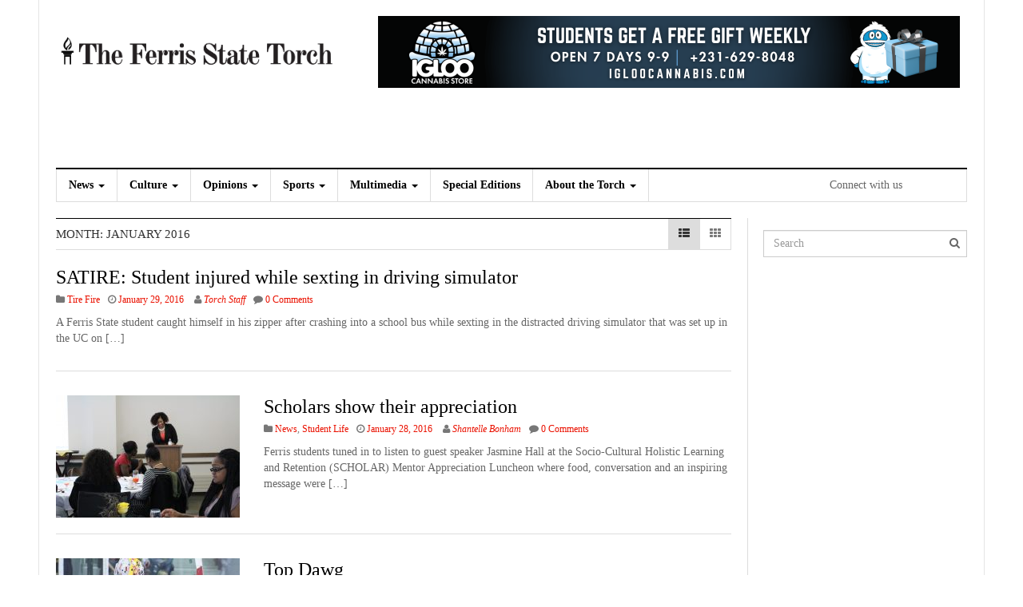

--- FILE ---
content_type: text/html; charset=UTF-8
request_url: https://fsutorch.com/2016/01/
body_size: 14934
content:
<!DOCTYPE html>
<html lang="en-US">
<head>
<meta charset="UTF-8">
<meta name="viewport" content="width=device-width, initial-scale=1">
<link rel="profile" href="http://gmpg.org/xfn/11">
<link rel="pingback" href="https://fsutorch.com/xmlrpc.php">
<title>January 2016 &#8211; The Ferris State Torch</title>
<meta name='robots' content='max-image-preview:large' />
	<style>img:is([sizes="auto" i], [sizes^="auto," i]) { contain-intrinsic-size: 3000px 1500px }</style>
	
            <script data-no-defer="1" data-ezscrex="false" data-cfasync="false" data-pagespeed-no-defer data-cookieconsent="ignore">
                var ctPublicFunctions = {"_ajax_nonce":"52c59dcaff","_rest_nonce":"ca957f240a","_ajax_url":"\/wp-admin\/admin-ajax.php","_rest_url":"https:\/\/fsutorch.com\/wp-json\/","data__cookies_type":"none","data__ajax_type":"rest","data__bot_detector_enabled":1,"data__frontend_data_log_enabled":1,"cookiePrefix":"","wprocket_detected":false,"host_url":"fsutorch.com","text__ee_click_to_select":"Click to select the whole data","text__ee_original_email":"The complete one is","text__ee_got_it":"Got it","text__ee_blocked":"Blocked","text__ee_cannot_connect":"Cannot connect","text__ee_cannot_decode":"Can not decode email. Unknown reason","text__ee_email_decoder":"CleanTalk email decoder","text__ee_wait_for_decoding":"The magic is on the way!","text__ee_decoding_process":"Please wait a few seconds while we decode the contact data."}
            </script>
        
            <script data-no-defer="1" data-ezscrex="false" data-cfasync="false" data-pagespeed-no-defer data-cookieconsent="ignore">
                var ctPublic = {"_ajax_nonce":"52c59dcaff","settings__forms__check_internal":0,"settings__forms__check_external":0,"settings__forms__force_protection":0,"settings__forms__search_test":1,"settings__data__bot_detector_enabled":1,"settings__sfw__anti_crawler":0,"blog_home":"https:\/\/fsutorch.com\/","pixel__setting":"3","pixel__enabled":true,"pixel__url":"https:\/\/moderate11-v4.cleantalk.org\/pixel\/57368fe44ed96b1de91afba6677c7df2.gif","data__email_check_before_post":1,"data__email_check_exist_post":1,"data__cookies_type":"none","data__key_is_ok":true,"data__visible_fields_required":true,"wl_brandname":"Anti-Spam by CleanTalk","wl_brandname_short":"CleanTalk","ct_checkjs_key":"3ca9069934ce7e0c571ad6a03fa31dd82400a06d68b94edae58f67392b299ee6","emailEncoderPassKey":"3588c80ba87236c7081f2c01b7a6205b","bot_detector_forms_excluded":"W10=","advancedCacheExists":false,"varnishCacheExists":false,"wc_ajax_add_to_cart":false}
            </script>
        <link rel='dns-prefetch' href='//code.jquery.com' />
<link rel='dns-prefetch' href='//moderate.cleantalk.org' />
<link rel='dns-prefetch' href='//fonts.googleapis.com' />
<link rel='dns-prefetch' href='//maxcdn.bootstrapcdn.com' />
<link rel="alternate" type="application/rss+xml" title="The Ferris State Torch &raquo; Feed" href="https://fsutorch.com/feed/" />
<link rel="alternate" type="application/rss+xml" title="The Ferris State Torch &raquo; Comments Feed" href="https://fsutorch.com/comments/feed/" />
		<!-- This site uses the Google Analytics by ExactMetrics plugin v8.11.1 - Using Analytics tracking - https://www.exactmetrics.com/ -->
							<script src="//www.googletagmanager.com/gtag/js?id=G-BB2GV30PRB"  data-cfasync="false" data-wpfc-render="false" type="text/javascript" async></script>
			<script data-cfasync="false" data-wpfc-render="false" type="text/javascript">
				var em_version = '8.11.1';
				var em_track_user = true;
				var em_no_track_reason = '';
								var ExactMetricsDefaultLocations = {"page_location":"https:\/\/fsutorch.com\/2016\/01\/"};
								if ( typeof ExactMetricsPrivacyGuardFilter === 'function' ) {
					var ExactMetricsLocations = (typeof ExactMetricsExcludeQuery === 'object') ? ExactMetricsPrivacyGuardFilter( ExactMetricsExcludeQuery ) : ExactMetricsPrivacyGuardFilter( ExactMetricsDefaultLocations );
				} else {
					var ExactMetricsLocations = (typeof ExactMetricsExcludeQuery === 'object') ? ExactMetricsExcludeQuery : ExactMetricsDefaultLocations;
				}

								var disableStrs = [
										'ga-disable-G-BB2GV30PRB',
									];

				/* Function to detect opted out users */
				function __gtagTrackerIsOptedOut() {
					for (var index = 0; index < disableStrs.length; index++) {
						if (document.cookie.indexOf(disableStrs[index] + '=true') > -1) {
							return true;
						}
					}

					return false;
				}

				/* Disable tracking if the opt-out cookie exists. */
				if (__gtagTrackerIsOptedOut()) {
					for (var index = 0; index < disableStrs.length; index++) {
						window[disableStrs[index]] = true;
					}
				}

				/* Opt-out function */
				function __gtagTrackerOptout() {
					for (var index = 0; index < disableStrs.length; index++) {
						document.cookie = disableStrs[index] + '=true; expires=Thu, 31 Dec 2099 23:59:59 UTC; path=/';
						window[disableStrs[index]] = true;
					}
				}

				if ('undefined' === typeof gaOptout) {
					function gaOptout() {
						__gtagTrackerOptout();
					}
				}
								window.dataLayer = window.dataLayer || [];

				window.ExactMetricsDualTracker = {
					helpers: {},
					trackers: {},
				};
				if (em_track_user) {
					function __gtagDataLayer() {
						dataLayer.push(arguments);
					}

					function __gtagTracker(type, name, parameters) {
						if (!parameters) {
							parameters = {};
						}

						if (parameters.send_to) {
							__gtagDataLayer.apply(null, arguments);
							return;
						}

						if (type === 'event') {
														parameters.send_to = exactmetrics_frontend.v4_id;
							var hookName = name;
							if (typeof parameters['event_category'] !== 'undefined') {
								hookName = parameters['event_category'] + ':' + name;
							}

							if (typeof ExactMetricsDualTracker.trackers[hookName] !== 'undefined') {
								ExactMetricsDualTracker.trackers[hookName](parameters);
							} else {
								__gtagDataLayer('event', name, parameters);
							}
							
						} else {
							__gtagDataLayer.apply(null, arguments);
						}
					}

					__gtagTracker('js', new Date());
					__gtagTracker('set', {
						'developer_id.dNDMyYj': true,
											});
					if ( ExactMetricsLocations.page_location ) {
						__gtagTracker('set', ExactMetricsLocations);
					}
										__gtagTracker('config', 'G-BB2GV30PRB', {"forceSSL":"true"} );
										window.gtag = __gtagTracker;										(function () {
						/* https://developers.google.com/analytics/devguides/collection/analyticsjs/ */
						/* ga and __gaTracker compatibility shim. */
						var noopfn = function () {
							return null;
						};
						var newtracker = function () {
							return new Tracker();
						};
						var Tracker = function () {
							return null;
						};
						var p = Tracker.prototype;
						p.get = noopfn;
						p.set = noopfn;
						p.send = function () {
							var args = Array.prototype.slice.call(arguments);
							args.unshift('send');
							__gaTracker.apply(null, args);
						};
						var __gaTracker = function () {
							var len = arguments.length;
							if (len === 0) {
								return;
							}
							var f = arguments[len - 1];
							if (typeof f !== 'object' || f === null || typeof f.hitCallback !== 'function') {
								if ('send' === arguments[0]) {
									var hitConverted, hitObject = false, action;
									if ('event' === arguments[1]) {
										if ('undefined' !== typeof arguments[3]) {
											hitObject = {
												'eventAction': arguments[3],
												'eventCategory': arguments[2],
												'eventLabel': arguments[4],
												'value': arguments[5] ? arguments[5] : 1,
											}
										}
									}
									if ('pageview' === arguments[1]) {
										if ('undefined' !== typeof arguments[2]) {
											hitObject = {
												'eventAction': 'page_view',
												'page_path': arguments[2],
											}
										}
									}
									if (typeof arguments[2] === 'object') {
										hitObject = arguments[2];
									}
									if (typeof arguments[5] === 'object') {
										Object.assign(hitObject, arguments[5]);
									}
									if ('undefined' !== typeof arguments[1].hitType) {
										hitObject = arguments[1];
										if ('pageview' === hitObject.hitType) {
											hitObject.eventAction = 'page_view';
										}
									}
									if (hitObject) {
										action = 'timing' === arguments[1].hitType ? 'timing_complete' : hitObject.eventAction;
										hitConverted = mapArgs(hitObject);
										__gtagTracker('event', action, hitConverted);
									}
								}
								return;
							}

							function mapArgs(args) {
								var arg, hit = {};
								var gaMap = {
									'eventCategory': 'event_category',
									'eventAction': 'event_action',
									'eventLabel': 'event_label',
									'eventValue': 'event_value',
									'nonInteraction': 'non_interaction',
									'timingCategory': 'event_category',
									'timingVar': 'name',
									'timingValue': 'value',
									'timingLabel': 'event_label',
									'page': 'page_path',
									'location': 'page_location',
									'title': 'page_title',
									'referrer' : 'page_referrer',
								};
								for (arg in args) {
																		if (!(!args.hasOwnProperty(arg) || !gaMap.hasOwnProperty(arg))) {
										hit[gaMap[arg]] = args[arg];
									} else {
										hit[arg] = args[arg];
									}
								}
								return hit;
							}

							try {
								f.hitCallback();
							} catch (ex) {
							}
						};
						__gaTracker.create = newtracker;
						__gaTracker.getByName = newtracker;
						__gaTracker.getAll = function () {
							return [];
						};
						__gaTracker.remove = noopfn;
						__gaTracker.loaded = true;
						window['__gaTracker'] = __gaTracker;
					})();
									} else {
										console.log("");
					(function () {
						function __gtagTracker() {
							return null;
						}

						window['__gtagTracker'] = __gtagTracker;
						window['gtag'] = __gtagTracker;
					})();
									}
			</script>
							<!-- / Google Analytics by ExactMetrics -->
		<script type="text/javascript">
/* <![CDATA[ */
window._wpemojiSettings = {"baseUrl":"https:\/\/s.w.org\/images\/core\/emoji\/16.0.1\/72x72\/","ext":".png","svgUrl":"https:\/\/s.w.org\/images\/core\/emoji\/16.0.1\/svg\/","svgExt":".svg","source":{"concatemoji":"https:\/\/fsutorch.com\/wp-includes\/js\/wp-emoji-release.min.js?ver=6.8.3"}};
/*! This file is auto-generated */
!function(s,n){var o,i,e;function c(e){try{var t={supportTests:e,timestamp:(new Date).valueOf()};sessionStorage.setItem(o,JSON.stringify(t))}catch(e){}}function p(e,t,n){e.clearRect(0,0,e.canvas.width,e.canvas.height),e.fillText(t,0,0);var t=new Uint32Array(e.getImageData(0,0,e.canvas.width,e.canvas.height).data),a=(e.clearRect(0,0,e.canvas.width,e.canvas.height),e.fillText(n,0,0),new Uint32Array(e.getImageData(0,0,e.canvas.width,e.canvas.height).data));return t.every(function(e,t){return e===a[t]})}function u(e,t){e.clearRect(0,0,e.canvas.width,e.canvas.height),e.fillText(t,0,0);for(var n=e.getImageData(16,16,1,1),a=0;a<n.data.length;a++)if(0!==n.data[a])return!1;return!0}function f(e,t,n,a){switch(t){case"flag":return n(e,"\ud83c\udff3\ufe0f\u200d\u26a7\ufe0f","\ud83c\udff3\ufe0f\u200b\u26a7\ufe0f")?!1:!n(e,"\ud83c\udde8\ud83c\uddf6","\ud83c\udde8\u200b\ud83c\uddf6")&&!n(e,"\ud83c\udff4\udb40\udc67\udb40\udc62\udb40\udc65\udb40\udc6e\udb40\udc67\udb40\udc7f","\ud83c\udff4\u200b\udb40\udc67\u200b\udb40\udc62\u200b\udb40\udc65\u200b\udb40\udc6e\u200b\udb40\udc67\u200b\udb40\udc7f");case"emoji":return!a(e,"\ud83e\udedf")}return!1}function g(e,t,n,a){var r="undefined"!=typeof WorkerGlobalScope&&self instanceof WorkerGlobalScope?new OffscreenCanvas(300,150):s.createElement("canvas"),o=r.getContext("2d",{willReadFrequently:!0}),i=(o.textBaseline="top",o.font="600 32px Arial",{});return e.forEach(function(e){i[e]=t(o,e,n,a)}),i}function t(e){var t=s.createElement("script");t.src=e,t.defer=!0,s.head.appendChild(t)}"undefined"!=typeof Promise&&(o="wpEmojiSettingsSupports",i=["flag","emoji"],n.supports={everything:!0,everythingExceptFlag:!0},e=new Promise(function(e){s.addEventListener("DOMContentLoaded",e,{once:!0})}),new Promise(function(t){var n=function(){try{var e=JSON.parse(sessionStorage.getItem(o));if("object"==typeof e&&"number"==typeof e.timestamp&&(new Date).valueOf()<e.timestamp+604800&&"object"==typeof e.supportTests)return e.supportTests}catch(e){}return null}();if(!n){if("undefined"!=typeof Worker&&"undefined"!=typeof OffscreenCanvas&&"undefined"!=typeof URL&&URL.createObjectURL&&"undefined"!=typeof Blob)try{var e="postMessage("+g.toString()+"("+[JSON.stringify(i),f.toString(),p.toString(),u.toString()].join(",")+"));",a=new Blob([e],{type:"text/javascript"}),r=new Worker(URL.createObjectURL(a),{name:"wpTestEmojiSupports"});return void(r.onmessage=function(e){c(n=e.data),r.terminate(),t(n)})}catch(e){}c(n=g(i,f,p,u))}t(n)}).then(function(e){for(var t in e)n.supports[t]=e[t],n.supports.everything=n.supports.everything&&n.supports[t],"flag"!==t&&(n.supports.everythingExceptFlag=n.supports.everythingExceptFlag&&n.supports[t]);n.supports.everythingExceptFlag=n.supports.everythingExceptFlag&&!n.supports.flag,n.DOMReady=!1,n.readyCallback=function(){n.DOMReady=!0}}).then(function(){return e}).then(function(){var e;n.supports.everything||(n.readyCallback(),(e=n.source||{}).concatemoji?t(e.concatemoji):e.wpemoji&&e.twemoji&&(t(e.twemoji),t(e.wpemoji)))}))}((window,document),window._wpemojiSettings);
/* ]]> */
</script>
<style id='wp-emoji-styles-inline-css' type='text/css'>

	img.wp-smiley, img.emoji {
		display: inline !important;
		border: none !important;
		box-shadow: none !important;
		height: 1em !important;
		width: 1em !important;
		margin: 0 0.07em !important;
		vertical-align: -0.1em !important;
		background: none !important;
		padding: 0 !important;
	}
</style>
<link rel='stylesheet' id='wp-block-library-css' href='https://ferris-state-university-torch-v1753262640.websitepro-cdn.com/wp-includes/css/dist/block-library/style.min.css?ver=6.8.3' type='text/css' media='all' />
<style id='classic-theme-styles-inline-css' type='text/css'>
/*! This file is auto-generated */
.wp-block-button__link{color:#fff;background-color:#32373c;border-radius:9999px;box-shadow:none;text-decoration:none;padding:calc(.667em + 2px) calc(1.333em + 2px);font-size:1.125em}.wp-block-file__button{background:#32373c;color:#fff;text-decoration:none}
</style>
<link rel='stylesheet' id='banner-list-block-css' href='https://ferris-state-university-torch-v1753262640.websitepro-cdn.com/wp-content/plugins/custom-banners/blocks/banner-list/style.css?ver=1631132122' type='text/css' media='all' />
<link rel='stylesheet' id='rotating-banner-block-css' href='https://ferris-state-university-torch-v1753262640.websitepro-cdn.com/wp-content/plugins/custom-banners/blocks/rotating-banner/style.css?ver=1631132122' type='text/css' media='all' />
<link rel='stylesheet' id='single-banner-block-css' href='https://ferris-state-university-torch-v1753262640.websitepro-cdn.com/wp-content/plugins/custom-banners/blocks/single-banner/style.css?ver=1631132122' type='text/css' media='all' />
<style id='global-styles-inline-css' type='text/css'>
:root{--wp--preset--aspect-ratio--square: 1;--wp--preset--aspect-ratio--4-3: 4/3;--wp--preset--aspect-ratio--3-4: 3/4;--wp--preset--aspect-ratio--3-2: 3/2;--wp--preset--aspect-ratio--2-3: 2/3;--wp--preset--aspect-ratio--16-9: 16/9;--wp--preset--aspect-ratio--9-16: 9/16;--wp--preset--color--black: #000000;--wp--preset--color--cyan-bluish-gray: #abb8c3;--wp--preset--color--white: #ffffff;--wp--preset--color--pale-pink: #f78da7;--wp--preset--color--vivid-red: #cf2e2e;--wp--preset--color--luminous-vivid-orange: #ff6900;--wp--preset--color--luminous-vivid-amber: #fcb900;--wp--preset--color--light-green-cyan: #7bdcb5;--wp--preset--color--vivid-green-cyan: #00d084;--wp--preset--color--pale-cyan-blue: #8ed1fc;--wp--preset--color--vivid-cyan-blue: #0693e3;--wp--preset--color--vivid-purple: #9b51e0;--wp--preset--gradient--vivid-cyan-blue-to-vivid-purple: linear-gradient(135deg,rgba(6,147,227,1) 0%,rgb(155,81,224) 100%);--wp--preset--gradient--light-green-cyan-to-vivid-green-cyan: linear-gradient(135deg,rgb(122,220,180) 0%,rgb(0,208,130) 100%);--wp--preset--gradient--luminous-vivid-amber-to-luminous-vivid-orange: linear-gradient(135deg,rgba(252,185,0,1) 0%,rgba(255,105,0,1) 100%);--wp--preset--gradient--luminous-vivid-orange-to-vivid-red: linear-gradient(135deg,rgba(255,105,0,1) 0%,rgb(207,46,46) 100%);--wp--preset--gradient--very-light-gray-to-cyan-bluish-gray: linear-gradient(135deg,rgb(238,238,238) 0%,rgb(169,184,195) 100%);--wp--preset--gradient--cool-to-warm-spectrum: linear-gradient(135deg,rgb(74,234,220) 0%,rgb(151,120,209) 20%,rgb(207,42,186) 40%,rgb(238,44,130) 60%,rgb(251,105,98) 80%,rgb(254,248,76) 100%);--wp--preset--gradient--blush-light-purple: linear-gradient(135deg,rgb(255,206,236) 0%,rgb(152,150,240) 100%);--wp--preset--gradient--blush-bordeaux: linear-gradient(135deg,rgb(254,205,165) 0%,rgb(254,45,45) 50%,rgb(107,0,62) 100%);--wp--preset--gradient--luminous-dusk: linear-gradient(135deg,rgb(255,203,112) 0%,rgb(199,81,192) 50%,rgb(65,88,208) 100%);--wp--preset--gradient--pale-ocean: linear-gradient(135deg,rgb(255,245,203) 0%,rgb(182,227,212) 50%,rgb(51,167,181) 100%);--wp--preset--gradient--electric-grass: linear-gradient(135deg,rgb(202,248,128) 0%,rgb(113,206,126) 100%);--wp--preset--gradient--midnight: linear-gradient(135deg,rgb(2,3,129) 0%,rgb(40,116,252) 100%);--wp--preset--font-size--small: 13px;--wp--preset--font-size--medium: 20px;--wp--preset--font-size--large: 36px;--wp--preset--font-size--x-large: 42px;--wp--preset--spacing--20: 0.44rem;--wp--preset--spacing--30: 0.67rem;--wp--preset--spacing--40: 1rem;--wp--preset--spacing--50: 1.5rem;--wp--preset--spacing--60: 2.25rem;--wp--preset--spacing--70: 3.38rem;--wp--preset--spacing--80: 5.06rem;--wp--preset--shadow--natural: 6px 6px 9px rgba(0, 0, 0, 0.2);--wp--preset--shadow--deep: 12px 12px 50px rgba(0, 0, 0, 0.4);--wp--preset--shadow--sharp: 6px 6px 0px rgba(0, 0, 0, 0.2);--wp--preset--shadow--outlined: 6px 6px 0px -3px rgba(255, 255, 255, 1), 6px 6px rgba(0, 0, 0, 1);--wp--preset--shadow--crisp: 6px 6px 0px rgba(0, 0, 0, 1);}:where(.is-layout-flex){gap: 0.5em;}:where(.is-layout-grid){gap: 0.5em;}body .is-layout-flex{display: flex;}.is-layout-flex{flex-wrap: wrap;align-items: center;}.is-layout-flex > :is(*, div){margin: 0;}body .is-layout-grid{display: grid;}.is-layout-grid > :is(*, div){margin: 0;}:where(.wp-block-columns.is-layout-flex){gap: 2em;}:where(.wp-block-columns.is-layout-grid){gap: 2em;}:where(.wp-block-post-template.is-layout-flex){gap: 1.25em;}:where(.wp-block-post-template.is-layout-grid){gap: 1.25em;}.has-black-color{color: var(--wp--preset--color--black) !important;}.has-cyan-bluish-gray-color{color: var(--wp--preset--color--cyan-bluish-gray) !important;}.has-white-color{color: var(--wp--preset--color--white) !important;}.has-pale-pink-color{color: var(--wp--preset--color--pale-pink) !important;}.has-vivid-red-color{color: var(--wp--preset--color--vivid-red) !important;}.has-luminous-vivid-orange-color{color: var(--wp--preset--color--luminous-vivid-orange) !important;}.has-luminous-vivid-amber-color{color: var(--wp--preset--color--luminous-vivid-amber) !important;}.has-light-green-cyan-color{color: var(--wp--preset--color--light-green-cyan) !important;}.has-vivid-green-cyan-color{color: var(--wp--preset--color--vivid-green-cyan) !important;}.has-pale-cyan-blue-color{color: var(--wp--preset--color--pale-cyan-blue) !important;}.has-vivid-cyan-blue-color{color: var(--wp--preset--color--vivid-cyan-blue) !important;}.has-vivid-purple-color{color: var(--wp--preset--color--vivid-purple) !important;}.has-black-background-color{background-color: var(--wp--preset--color--black) !important;}.has-cyan-bluish-gray-background-color{background-color: var(--wp--preset--color--cyan-bluish-gray) !important;}.has-white-background-color{background-color: var(--wp--preset--color--white) !important;}.has-pale-pink-background-color{background-color: var(--wp--preset--color--pale-pink) !important;}.has-vivid-red-background-color{background-color: var(--wp--preset--color--vivid-red) !important;}.has-luminous-vivid-orange-background-color{background-color: var(--wp--preset--color--luminous-vivid-orange) !important;}.has-luminous-vivid-amber-background-color{background-color: var(--wp--preset--color--luminous-vivid-amber) !important;}.has-light-green-cyan-background-color{background-color: var(--wp--preset--color--light-green-cyan) !important;}.has-vivid-green-cyan-background-color{background-color: var(--wp--preset--color--vivid-green-cyan) !important;}.has-pale-cyan-blue-background-color{background-color: var(--wp--preset--color--pale-cyan-blue) !important;}.has-vivid-cyan-blue-background-color{background-color: var(--wp--preset--color--vivid-cyan-blue) !important;}.has-vivid-purple-background-color{background-color: var(--wp--preset--color--vivid-purple) !important;}.has-black-border-color{border-color: var(--wp--preset--color--black) !important;}.has-cyan-bluish-gray-border-color{border-color: var(--wp--preset--color--cyan-bluish-gray) !important;}.has-white-border-color{border-color: var(--wp--preset--color--white) !important;}.has-pale-pink-border-color{border-color: var(--wp--preset--color--pale-pink) !important;}.has-vivid-red-border-color{border-color: var(--wp--preset--color--vivid-red) !important;}.has-luminous-vivid-orange-border-color{border-color: var(--wp--preset--color--luminous-vivid-orange) !important;}.has-luminous-vivid-amber-border-color{border-color: var(--wp--preset--color--luminous-vivid-amber) !important;}.has-light-green-cyan-border-color{border-color: var(--wp--preset--color--light-green-cyan) !important;}.has-vivid-green-cyan-border-color{border-color: var(--wp--preset--color--vivid-green-cyan) !important;}.has-pale-cyan-blue-border-color{border-color: var(--wp--preset--color--pale-cyan-blue) !important;}.has-vivid-cyan-blue-border-color{border-color: var(--wp--preset--color--vivid-cyan-blue) !important;}.has-vivid-purple-border-color{border-color: var(--wp--preset--color--vivid-purple) !important;}.has-vivid-cyan-blue-to-vivid-purple-gradient-background{background: var(--wp--preset--gradient--vivid-cyan-blue-to-vivid-purple) !important;}.has-light-green-cyan-to-vivid-green-cyan-gradient-background{background: var(--wp--preset--gradient--light-green-cyan-to-vivid-green-cyan) !important;}.has-luminous-vivid-amber-to-luminous-vivid-orange-gradient-background{background: var(--wp--preset--gradient--luminous-vivid-amber-to-luminous-vivid-orange) !important;}.has-luminous-vivid-orange-to-vivid-red-gradient-background{background: var(--wp--preset--gradient--luminous-vivid-orange-to-vivid-red) !important;}.has-very-light-gray-to-cyan-bluish-gray-gradient-background{background: var(--wp--preset--gradient--very-light-gray-to-cyan-bluish-gray) !important;}.has-cool-to-warm-spectrum-gradient-background{background: var(--wp--preset--gradient--cool-to-warm-spectrum) !important;}.has-blush-light-purple-gradient-background{background: var(--wp--preset--gradient--blush-light-purple) !important;}.has-blush-bordeaux-gradient-background{background: var(--wp--preset--gradient--blush-bordeaux) !important;}.has-luminous-dusk-gradient-background{background: var(--wp--preset--gradient--luminous-dusk) !important;}.has-pale-ocean-gradient-background{background: var(--wp--preset--gradient--pale-ocean) !important;}.has-electric-grass-gradient-background{background: var(--wp--preset--gradient--electric-grass) !important;}.has-midnight-gradient-background{background: var(--wp--preset--gradient--midnight) !important;}.has-small-font-size{font-size: var(--wp--preset--font-size--small) !important;}.has-medium-font-size{font-size: var(--wp--preset--font-size--medium) !important;}.has-large-font-size{font-size: var(--wp--preset--font-size--large) !important;}.has-x-large-font-size{font-size: var(--wp--preset--font-size--x-large) !important;}
:where(.wp-block-post-template.is-layout-flex){gap: 1.25em;}:where(.wp-block-post-template.is-layout-grid){gap: 1.25em;}
:where(.wp-block-columns.is-layout-flex){gap: 2em;}:where(.wp-block-columns.is-layout-grid){gap: 2em;}
:root :where(.wp-block-pullquote){font-size: 1.5em;line-height: 1.6;}
</style>
<link rel='stylesheet' id='cleantalk-public-css-css' href='https://ferris-state-university-torch-v1753262640.websitepro-cdn.com/wp-content/plugins/cleantalk-spam-protect/css/cleantalk-public.min.css?ver=6.59_1752526644' type='text/css' media='all' />
<link rel='stylesheet' id='cleantalk-email-decoder-css-css' href='https://ferris-state-university-torch-v1753262640.websitepro-cdn.com/wp-content/plugins/cleantalk-spam-protect/css/cleantalk-email-decoder.min.css?ver=6.59_1752526644' type='text/css' media='all' />
<link rel='stylesheet' id='wp-banners-css-css' href='https://ferris-state-university-torch-v1753262640.websitepro-cdn.com/wp-content/plugins/custom-banners/assets/css/wp-banners.css?ver=6.8.3' type='text/css' media='all' />
<link rel='stylesheet' id='media-credit-css' href='https://ferris-state-university-torch-v1753262640.websitepro-cdn.com/wp-content/plugins/media-credit/public/css/media-credit.min.css?ver=4.3.0' type='text/css' media='all' />
<link rel='stylesheet' id='rs-plugin-settings-css' href='https://ferris-state-university-torch-v1753262640.websitepro-cdn.com/wp-content/plugins/revslider/public/assets/css/settings.css?ver=5.4.8' type='text/css' media='all' />
<style id='rs-plugin-settings-inline-css' type='text/css'>
#rs-demo-id {}
</style>
<link rel='stylesheet' id='roboto-css' href='http://fonts.googleapis.com/css?family=Roboto%3A400%2C400italic%2C700%2C700italic&#038;ver=6.8.3' type='text/css' media='all' />
<link rel='stylesheet' id='noto-serif-css' href='http://fonts.googleapis.com/css?family=Noto+Serif%3A400%2C700&#038;ver=6.8.3' type='text/css' media='all' />
<link rel='stylesheet' id='font-awesome-css' href='//maxcdn.bootstrapcdn.com/font-awesome/4.1.0/css/font-awesome.min.css?ver=6.8.3' type='text/css' media='all' />
<link rel='stylesheet' id='dw-focus-main-css' href='https://ferris-state-university-torch-v1753262640.websitepro-cdn.com/wp-content/themes/dw-focus/assets/css/dw-focus.min.css?ver=1.2.6' type='text/css' media='all' />
<link rel='stylesheet' id='dw-focus-style-css' href='https://ferris-state-university-torch-v1753262640.websitepro-cdn.com/wp-content/themes/torch/style.css?ver=6.8.3' type='text/css' media='all' />
<link rel='stylesheet' id='dw-focus-print-css' href='https://ferris-state-university-torch-v1753262640.websitepro-cdn.com/wp-content/themes/dw-focus/assets/css/print.css?ver=1.2.6' type='text/css' media='print' />
<link rel='stylesheet' id='options_typography_Roboto-css' href='http://fonts.googleapis.com/css?family=Roboto' type='text/css' media='all' />
<link rel='stylesheet' id='options_typography_Roboto+Slab-css' href='http://fonts.googleapis.com/css?family=Roboto+Slab' type='text/css' media='all' />
<link rel='stylesheet' id='utw-ui-css' href='https://ferris-state-university-torch-v1753262640.websitepro-cdn.com/wp-content/plugins/ultimate-tabbed-widgets/theme/jquery-ui.css?ver=1.0' type='text/css' media='all' />
<script type="text/javascript" src="http://code.jquery.com/jquery-latest.min.js?ver=6.8.3" id="jquery-js"></script>
<script type="text/javascript" src="https://ferris-state-university-torch-v1753262640.websitepro-cdn.com/wp-content/plugins/google-analytics-dashboard-for-wp/assets/js/frontend-gtag.min.js?ver=8.11.1" id="exactmetrics-frontend-script-js" async="async" data-wp-strategy="async"></script>
<script data-cfasync="false" data-wpfc-render="false" type="text/javascript" id='exactmetrics-frontend-script-js-extra'>/* <![CDATA[ */
var exactmetrics_frontend = {"js_events_tracking":"true","download_extensions":"zip,mp3,mpeg,pdf,docx,pptx,xlsx,rar","inbound_paths":"[{\"path\":\"\\\/go\\\/\",\"label\":\"affiliate\"},{\"path\":\"\\\/recommend\\\/\",\"label\":\"affiliate\"}]","home_url":"https:\/\/fsutorch.com","hash_tracking":"false","v4_id":"G-BB2GV30PRB"};/* ]]> */
</script>
<script type="text/javascript" src="https://ferris-state-university-torch-v1753262640.websitepro-cdn.com/wp-content/plugins/cleantalk-spam-protect/js/apbct-public-bundle_comm-func.min.js?ver=6.59_1752526644" id="apbct-public-bundle_comm-func-js-js"></script>
<script type="text/javascript" src="https://moderate.cleantalk.org/ct-bot-detector-wrapper.js?ver=6.59" id="ct_bot_detector-js" defer="defer" data-wp-strategy="defer"></script>
<script type="text/javascript" src="https://ferris-state-university-torch-v1753262640.websitepro-cdn.com/wp-content/plugins/revslider/public/assets/js/jquery.themepunch.tools.min.js?ver=5.4.8" id="tp-tools-js"></script>
<script type="text/javascript" src="https://ferris-state-university-torch-v1753262640.websitepro-cdn.com/wp-content/plugins/revslider/public/assets/js/jquery.themepunch.revolution.min.js?ver=5.4.8" id="revmin-js"></script>
<script type="text/javascript" src="https://ferris-state-university-torch-v1753262640.websitepro-cdn.com/wp-content/themes/dw-focus/assets/js/modernizr.min.js?ver=1.2.6" id="modernizr-js"></script>
<script type="text/javascript" src="https://ferris-state-university-torch-v1753262640.websitepro-cdn.com/wp-content/themes/dw-focus/assets/js/jquery-mobile.min.js?ver=1.3.2" id="jquery-mobile-js"></script>
<link rel="https://api.w.org/" href="https://fsutorch.com/wp-json/" /><link rel="EditURI" type="application/rsd+xml" title="RSD" href="https://fsutorch.com/xmlrpc.php?rsd" />
<meta name="generator" content="WordPress 6.8.3" />
            <script async src="https://www.googletagmanager.com/gtag/js?id=TAG_ID"></script>
            <script>
                window.dataLayer = window.dataLayer || [];
                function gtag() {
                    dataLayer.push(arguments);
                }
                var tracking_ids = ["G-3KT4C16M4V"];
                var site_id = 'edc65c204eb99418f8632ba57a9167c6a8ddc0b52baf755957405521ec65724a';
                gtag('js', new Date());
                for (var i = 0; i < tracking_ids.length; i++) {
                    gtag('event', 'page_view', {'send_to': tracking_ids[i],'dimension1': site_id});
                    gtag('event', 'first_visit', {'send_to': tracking_ids[i],'dimension1': site_id});
                    gtag('event', 'engaged_sessions', {'send_to': tracking_ids[i],'dimension1': site_id});
                    gtag('set', {'siteSpeedSampleRate': 50});
                }
            </script><style type="text/css" media="screen"></style><link rel="Shortcut Icon" type="image/x-icon" href="https://ferris-state-university-torch-v1753262640.websitepro-cdn.com/wp-content/themes/torch/favicon.ico" /><style>
	span.oe_textdirection { unicode-bidi: bidi-override; direction: rtl; }
	span.oe_displaynone { display: none; }
</style>
<meta name="generator" content="Powered by Slider Revolution 5.4.8 - responsive, Mobile-Friendly Slider Plugin for WordPress with comfortable drag and drop interface." />
<link rel="icon" href="https://ferris-state-university-torch-v1753262640.websitepro-cdn.com/wp-content/uploads/2021/03/cropped-RedWhiteLogo-32x32.png" sizes="32x32" />
<link rel="icon" href="https://ferris-state-university-torch-v1753262640.websitepro-cdn.com/wp-content/uploads/2021/03/cropped-RedWhiteLogo-192x192.png" sizes="192x192" />
<link rel="apple-touch-icon" href="https://ferris-state-university-torch-v1753262640.websitepro-cdn.com/wp-content/uploads/2021/03/cropped-RedWhiteLogo-180x180.png" />
<meta name="msapplication-TileImage" content="https://fsutorch.com/wp-content/uploads/2021/03/cropped-RedWhiteLogo-270x270.png" />
<script type="text/javascript">function setREVStartSize(e){									
						try{ e.c=jQuery(e.c);var i=jQuery(window).width(),t=9999,r=0,n=0,l=0,f=0,s=0,h=0;
							if(e.responsiveLevels&&(jQuery.each(e.responsiveLevels,function(e,f){f>i&&(t=r=f,l=e),i>f&&f>r&&(r=f,n=e)}),t>r&&(l=n)),f=e.gridheight[l]||e.gridheight[0]||e.gridheight,s=e.gridwidth[l]||e.gridwidth[0]||e.gridwidth,h=i/s,h=h>1?1:h,f=Math.round(h*f),"fullscreen"==e.sliderLayout){var u=(e.c.width(),jQuery(window).height());if(void 0!=e.fullScreenOffsetContainer){var c=e.fullScreenOffsetContainer.split(",");if (c) jQuery.each(c,function(e,i){u=jQuery(i).length>0?u-jQuery(i).outerHeight(!0):u}),e.fullScreenOffset.split("%").length>1&&void 0!=e.fullScreenOffset&&e.fullScreenOffset.length>0?u-=jQuery(window).height()*parseInt(e.fullScreenOffset,0)/100:void 0!=e.fullScreenOffset&&e.fullScreenOffset.length>0&&(u-=parseInt(e.fullScreenOffset,0))}f=u}else void 0!=e.minHeight&&f<e.minHeight&&(f=e.minHeight);e.c.closest(".rev_slider_wrapper").css({height:f})					
						}catch(d){console.log("Failure at Presize of Slider:"+d)}						
					};</script>
</head>

<body class="archive date wp-theme-dw-focus wp-child-theme-torch layout-boxed sidebar-right">
<div id="page" class="hfeed site">
	<header class="site-header">
		<div class="container">
			<div class="row hidden-xs hidden-sm">
				<div class="col-md-4">
																<a href="https://fsutorch.com/" rel="home" class="site-logo"><img src="https://ferris-state-university-torch-v1753262640.websitepro-cdn.com/wp-content/uploads/2021/04/Screen-Shot-2021-03-07-at-3.11.05-PM.png" title="The Ferris State Torch"></a>
									</div>
				
								<div id="header-widgets" class="col-md-8"><aside id="rotatingbannerwidget-2" class="widget rotatingBannerWidget"><h2 class="widget-title"> </h2><div style="width: 100%; height: auto;" data-cycle-auto-height="container" class="custom-banners-cycle-slideshow cycle-slideshow custom-b-515992584 custom-banners-cycle-slideshow-default_style" data-cycle-fx="fade" data-cycle-timeout="30000" data-cycle-pause-on-hover="" data-cycle-slides="&gt; div.banner_wrapper" data-cycle-paused=""><div class="banner_wrapper" style="width: 100%;"><div class="banner  banner-81845 bottom vert custom-banners-theme-default_style" style="width: auto; height: auto;"><img width="728" height="90" src="https://ferris-state-university-torch-v1753262640.websitepro-cdn.com/wp-content/uploads/2025/08/Leaderboard-Ad-728px-x-90px-3.png" class="attachment-full size-full" alt="" decoding="async" fetchpriority="high" srcset="https://ferris-state-university-torch-v1753262640.websitepro-cdn.com/wp-content/uploads/2025/08/Leaderboard-Ad-728px-x-90px-3.png 728w, https://ferris-state-university-torch-v1753262640.websitepro-cdn.com/wp-content/uploads/2025/08/Leaderboard-Ad-728px-x-90px-3-300x37.png 300w, https://ferris-state-university-torch-v1753262640.websitepro-cdn.com/wp-content/uploads/2025/08/Leaderboard-Ad-728px-x-90px-3-230x28.png 230w" sizes="(max-width: 728px) 100vw, 728px" /><a class="custom_banners_big_link"  target="_blank"  href="https://igloocannabis.com/"></a></div></div><div class="custom-b-cycle-controls custom-banners-controls-theme-default_style"></div></div><!-- end slideshow --></aside></div>
								
			</div>
						<div class="navigation-wrap">
								<nav id="masthead" class="navbar navbar-default site-navigation" role="banner">
					<div class="navbar-header">
												<button class="navbar-toggle" data-toggle="collapse" data-target=".main-navigation"><i class="fa fa-bars"></i></button>
												<a href="https://fsutorch.com/" rel="home" class="site-brand navbar-brand visible-xs visible-sm">
																						<img src="https://ferris-state-university-torch-v1753262640.websitepro-cdn.com/wp-content/uploads/2021/04/Screen-Shot-2021-03-07-at-3.11.05-PM.png" title="The Ferris State Torch">
													</a>
											</div>

					<div id="site-navigation" class="collapse navbar-collapse main-navigation" role="navigation">
						<ul id="menu-main" class="nav navbar-nav navbar-left"><li class="news dropdown menu-news"><a class="dropdown-toggle disabled" data-toggle="dropdown" data-target="#" href="https://fsutorch.com/category/news/">News <b class="caret"></b></a>
<ul class="dropdown-menu">
	<li class="menu-news-briefs"><a href="https://fsutorch.com/category/news/news-briefs/">News Briefs</a></li>
	<li class="menu-on-the-record"><a href="https://fsutorch.com/category/news/on-the-record/">On the Record</a></li>
</ul>
</li>
<li class="lifestyles dropdown menu-culture"><a class="dropdown-toggle disabled" data-toggle="dropdown" data-target="#" href="https://fsutorch.com/category/culture/">Culture <b class="caret"></b></a>
<ul class="dropdown-menu">
	<li class="menu-media-minutes"><a href="https://fsutorch.com/category/culture/media-minutes/">Media minutes</a></li>
	<li class="menu-torch-confessions"><a href="https://fsutorch.com/category/culture/torch-confessions/">Torch confessions</a></li>
</ul>
</li>
<li class="opinions dropdown menu-opinions"><a class="dropdown-toggle disabled" data-toggle="dropdown" data-target="#" href="https://fsutorch.com/category/opinions/">Opinions <b class="caret"></b></a>
<ul class="dropdown-menu">
	<li class="menu-editorials"><a href="https://fsutorch.com/category/opinions/editorials/">Editorials</a></li>
	<li class="menu-letters-to-the-editor"><a href="https://fsutorch.com/category/opinions/letters/">Letters to the Editor</a></li>
	<li class="menu-cartoons"><a href="https://fsutorch.com/category/opinions/cartoons/">Cartoons</a></li>
</ul>
</li>
<li class="sports dropdown menu-sports"><a class="dropdown-toggle disabled" data-toggle="dropdown" data-target="#" href="https://fsutorch.com/category/sports/">Sports <b class="caret"></b></a>
<ul class="dropdown-menu">
	<li class="sports menu-hockey"><a href="https://fsutorch.com/category/sports/hockey/">Hockey</a></li>
	<li class="sports menu-football"><a href="https://fsutorch.com/category/sports/football/">Football</a></li>
	<li class="sports menu-basketball"><a href="https://fsutorch.com/category/sports/basketball/">Basketball</a></li>
	<li class="menu-top-dawg"><a href="https://fsutorch.com/category/sports/top-dawg/">Top Dawg</a></li>
	<li class="menu-sports-shorts"><a href="https://fsutorch.com/category/sports/sports-shorts/">Sports Shorts</a></li>
</ul>
</li>
<li class="dropdown menu-multimedia"><a class="dropdown-toggle disabled" data-toggle="dropdown" data-target="#">Multimedia <b class="caret"></b></a>
<ul class="dropdown-menu">
	<li class="menu-print-edition"><a href="https://fsutorch.com/category/print-edition/">Print Edition</a></li>
	<li class="menu-feature-photos"><a href="https://fsutorch.com/category/feature-photos/">Feature Photos</a></li>
	<li class="menu-video"><a href="https://fsutorch.com/category/video/">Video</a></li>
	<li class="menu-fire-pit"><a href="https://fsutorch.com/category/fire-pit/">Fire Pit</a></li>
</ul>
</li>
<li class="menu-special-editions"><a href="https://fsutorch.com/category/special-editions/">Special Editions</a></li>
<li class="dropdown menu-about-the-torch"><a class="dropdown-toggle disabled" data-toggle="dropdown" data-target="#" href="#">About the Torch <b class="caret"></b></a>
<ul class="dropdown-menu">
	<li class="menu-history-of-the-torch"><a href="https://fsutorch.com/about/history-of-the-torch/">History of the Torch</a></li>
	<li class="menu-staff"><a href="https://fsutorch.com/staff/">Staff</a></li>
	<li class="menu-staff-biographies"><a href="https://fsutorch.com/category/staff-biographies/">Staff Biographies</a></li>
	<li class="menu-archives"><a href="https://fsutorch.com/archives-index/">Archives</a></li>
	<li class="menu-policy-manual"><a href="https://fsutorch.com/about/policy-manual/">Policy Manual</a></li>
	<li class="menu-commenting-policy"><a href="https://fsutorch.com/commenting-policy/">Commenting Policy</a></li>
	<li class="menu-advertise"><a href="https://fsutorch.com/advertise/">Advertise</a></li>
	<li class="menu-work-the-torch"><a href="https://fsutorch.com/work-at-the-torch/">Work @ the Torch</a></li>
	<li class="menu-submit-tips-corrections-or-ideas"><a href="https://fsutorch.com/submit-tips-corrections-ideas/">Submit Tips, Corrections Or Ideas</a></li>
</ul>
</li>
</ul>						<div class="hidden-xs hidden-sm connect-with-us"><span>Connect with us</span> 		<ul class="nav navbar-nav navbar-right">
						
		</ul>
	</div>
					</div>
				</nav>

							</div>
		</div>
	</header>

	<div id="content" class="site-content">
<div class="container">
	<div class="content-inner">
		<div class="row">
			<div class="col-lg-9">
				<div id="primary" class="content-area">
					<main id="main" class="site-main" role="main">
																						<header class="page-header">
							<h1 class="page-title category-header">Month: <span>January 2016</span></h1>														<div class="layout-select pull-right">
								<a class="layout-list active" href="#"><i class="fa fa-th-list"></i></a>
								<a class="layout-grid " href="#"><i class="fa fa-th"></i></a>
							</div>
													</header>
																		<div class="posts-inner layout-list">
							<div class="row">
																						<div class="col-md-12">
									<article id="post-27828" class="post-27828 post type-post status-publish format-standard hentry category-tire-fire">
	<div class="post-inner">
	<header class="entry-header">
		<h3 class="entry-title"><a href="https://fsutorch.com/2016/01/29/satire-student-injured-sexting-driving-simulator/" rel="bookmark">SATIRE: Student injured while sexting in driving simulator</a></h3>
				<div class="entry-meta">
			<span class="cat-links"><i class="fa fa-folder"></i> <a href="https://fsutorch.com/category/tire-fire/" rel="category tag">Tire Fire</a></span><span class="posted-on"><i class="fa fa-clock-o"></i> <a href="https://fsutorch.com/2016/01/29/satire-student-injured-sexting-driving-simulator/" rel="bookmark"><span class="entry-date published">January 29, 2016</span><span class="updated sr-only">January 29, 2016</span></a></span><span class="byline"> <i class="fa fa-user"></i> <span class="author vcard"><a class="url fn" href="https://fsutorch.com/author/torchstaffreport/">Torch Staff</a></span></span><span class="comments-link"><i class="fa fa-comment"></i> <a href="https://fsutorch.com/2016/01/29/satire-student-injured-sexting-driving-simulator/#respond"><span class="dsq-postid" data-dsqidentifier="27828 https://fsutorch.com/?p=27828">0 Comments</span></a></span>		</div>
			</header>

	<div class="entry-content">
		<p>A Ferris State student caught himself in his zipper after crashing into a school bus while sexting in the distracted driving simulator that was set up in the UC on [&hellip;]</p>

			</div>
	</div>
</article>
								</div>
																						<div class="col-md-12">
									<article id="post-27699" class="has-thumbnail post-27699 post type-post status-publish format-standard has-post-thumbnail hentry category-news category-student-life">
	<div class="entry-thumbnail"><a href="https://fsutorch.com/2016/01/28/scholars-show-appreciation/"><img width="230" height="153" src="https://ferris-state-university-torch-v1753262640.websitepro-cdn.com/wp-content/uploads/2016/01/IMG_9260-230x153.jpg" class="attachment-dw-focus-archive size-dw-focus-archive wp-post-image" alt="" decoding="async" srcset="https://ferris-state-university-torch-v1753262640.websitepro-cdn.com/wp-content/uploads/2016/01/IMG_9260-230x153.jpg 230w, https://ferris-state-university-torch-v1753262640.websitepro-cdn.com/wp-content/uploads/2016/01/IMG_9260-300x200.jpg 300w, https://ferris-state-university-torch-v1753262640.websitepro-cdn.com/wp-content/uploads/2016/01/IMG_9260-768x512.jpg 768w, https://ferris-state-university-torch-v1753262640.websitepro-cdn.com/wp-content/uploads/2016/01/IMG_9260-1024x683.jpg 1024w" sizes="(max-width: 230px) 100vw, 230px" /></a></div>
	<div class="post-inner">
	<header class="entry-header">
		<h3 class="entry-title"><a href="https://fsutorch.com/2016/01/28/scholars-show-appreciation/" rel="bookmark">Scholars show their appreciation</a></h3>
				<div class="entry-meta">
			<span class="cat-links"><i class="fa fa-folder"></i> <a href="https://fsutorch.com/category/news/" rel="category tag">News</a>, <a href="https://fsutorch.com/category/news/student-life/" rel="category tag">Student Life</a></span><span class="posted-on"><i class="fa fa-clock-o"></i> <a href="https://fsutorch.com/2016/01/28/scholars-show-appreciation/" rel="bookmark"><span class="entry-date published">January 28, 2016</span><span class="updated sr-only">January 26, 2016</span></a></span><span class="byline"> <i class="fa fa-user"></i> <span class="author vcard"><a class="url fn" href="https://fsutorch.com/author/shantellebonham/">Shantelle Bonham</a></span></span><span class="comments-link"><i class="fa fa-comment"></i> <a href="https://fsutorch.com/2016/01/28/scholars-show-appreciation/#respond"><span class="dsq-postid" data-dsqidentifier="27699 https://fsutorch.com/?p=27699">0 Comments</span></a></span>		</div>
			</header>

	<div class="entry-content">
		<p>Ferris students tuned in to listen to guest speaker Jasmine Hall at the Socio-Cultural Holistic Learning and Retention (SCHOLAR) Mentor Appreciation Luncheon where food, conversation and an inspiring message were [&hellip;]</p>

			</div>
	</div>
</article>
								</div>
																						<div class="col-md-12">
									<article id="post-27757" class="has-thumbnail post-27757 post type-post status-publish format-standard has-post-thumbnail hentry category-hockey category-sports">
	<div class="entry-thumbnail"><a href="https://fsutorch.com/2016/01/28/top-dawg-42/"><img width="230" height="171" src="https://ferris-state-university-torch-v1753262640.websitepro-cdn.com/wp-content/uploads/2016/01/Smith-230x171.jpg" class="attachment-dw-focus-archive size-dw-focus-archive wp-post-image" alt="" decoding="async" srcset="https://ferris-state-university-torch-v1753262640.websitepro-cdn.com/wp-content/uploads/2016/01/Smith-230x171.jpg 230w, https://ferris-state-university-torch-v1753262640.websitepro-cdn.com/wp-content/uploads/2016/01/Smith-300x223.jpg 300w, https://ferris-state-university-torch-v1753262640.websitepro-cdn.com/wp-content/uploads/2016/01/Smith-768x572.jpg 768w, https://ferris-state-university-torch-v1753262640.websitepro-cdn.com/wp-content/uploads/2016/01/Smith-1024x762.jpg 1024w" sizes="(max-width: 230px) 100vw, 230px" /></a></div>
	<div class="post-inner">
	<header class="entry-header">
		<h3 class="entry-title"><a href="https://fsutorch.com/2016/01/28/top-dawg-42/" rel="bookmark">Top Dawg</a></h3>
				<div class="entry-meta">
			<span class="cat-links"><i class="fa fa-folder"></i> <a href="https://fsutorch.com/category/sports/hockey/" rel="category tag">Hockey</a>, <a href="https://fsutorch.com/category/sports/" rel="category tag">Sports</a></span><span class="posted-on"><i class="fa fa-clock-o"></i> <a href="https://fsutorch.com/2016/01/28/top-dawg-42/" rel="bookmark"><span class="entry-date published">January 28, 2016</span><span class="updated sr-only">January 26, 2016</span></a></span><span class="byline"> <i class="fa fa-user"></i> <span class="author vcard"><a class="url fn" href="https://fsutorch.com/author/keithsalowich/">Keith Salowich</a></span></span><span class="comments-link"><i class="fa fa-comment"></i> <a href="https://fsutorch.com/2016/01/28/top-dawg-42/#respond"><span class="dsq-postid" data-dsqidentifier="27757 https://fsutorch.com/?p=27757">0 Comments</span></a></span>		</div>
			</header>

	<div class="entry-content">
		<p>Grabbing 63 saves and boasting a .955 save percentage after last weekends battle with the Bemidji State Beavers was Ferris State freshman Darren Smith, who earns top dawg nods this [&hellip;]</p>

			</div>
	</div>
</article>
								</div>
														</div><div class="row">
																						<div class="col-md-12">
									<article id="post-27769" class="post-27769 post type-post status-publish format-standard hentry category-sports category-sports-shorts">
	<div class="post-inner">
	<header class="entry-header">
		<h3 class="entry-title"><a href="https://fsutorch.com/2016/01/28/sports-shorts-75/" rel="bookmark">Sports shorts</a></h3>
				<div class="entry-meta">
			<span class="cat-links"><i class="fa fa-folder"></i> <a href="https://fsutorch.com/category/sports/" rel="category tag">Sports</a>, <a href="https://fsutorch.com/category/sports/sports-shorts/" rel="category tag">Sports Shorts</a></span><span class="posted-on"><i class="fa fa-clock-o"></i> <a href="https://fsutorch.com/2016/01/28/sports-shorts-75/" rel="bookmark"><span class="entry-date published">January 28, 2016</span><span class="updated sr-only">January 26, 2016</span></a></span><span class="byline"> <i class="fa fa-user"></i> <span class="author vcard"><a class="url fn" href="https://fsutorch.com/author/keithsalowich/">Keith Salowich</a></span></span><span class="comments-link"><i class="fa fa-comment"></i> <a href="https://fsutorch.com/2016/01/28/sports-shorts-75/#respond"><span class="dsq-postid" data-dsqidentifier="27769 https://fsutorch.com/?p=27769">0 Comments</span></a></span>		</div>
			</header>

	<div class="entry-content">
		<p>FSU boasts 78 student-athletes on GLIAC all-academic team A total of 78 Ferris State student athletes were rewarded for their work in the classroom when they received Fall GLIAC All-Academic [&hellip;]</p>

			</div>
	</div>
</article>
								</div>
																						<div class="col-md-12">
									<article id="post-27774" class="post-27774 post type-post status-publish format-standard hentry category-sports">
	<div class="post-inner">
	<header class="entry-header">
		<h3 class="entry-title"><a href="https://fsutorch.com/2016/01/28/new-teams-joining-gliac/" rel="bookmark">New teams joining GLIAC</a></h3>
				<div class="entry-meta">
			<span class="cat-links"><i class="fa fa-folder"></i> <a href="https://fsutorch.com/category/sports/" rel="category tag">Sports</a></span><span class="posted-on"><i class="fa fa-clock-o"></i> <a href="https://fsutorch.com/2016/01/28/new-teams-joining-gliac/" rel="bookmark"><span class="entry-date published">January 28, 2016</span><span class="updated sr-only">January 26, 2016</span></a></span><span class="byline"> <i class="fa fa-user"></i> <span class="author vcard"><a class="url fn" href="https://fsutorch.com/author/marhsallscheldt/">Marshall Scheldt</a></span></span><span class="comments-link"><i class="fa fa-comment"></i> <a href="https://fsutorch.com/2016/01/28/new-teams-joining-gliac/#respond"><span class="dsq-postid" data-dsqidentifier="27774 https://fsutorch.com/?p=27774">0 Comments</span></a></span>		</div>
			</header>

	<div class="entry-content">
		<p>Ferris State athletics will be seeing some new competition in the years to come. The Great Lakes Intercollegiate Athletic Conference (GLIAC) has announced the addition of two new schools joining [&hellip;]</p>

			</div>
	</div>
</article>
								</div>
																						<div class="col-md-12">
									<article id="post-27804" class="has-thumbnail post-27804 post type-post status-publish format-standard has-post-thumbnail hentry category-tire-fire">
	<div class="entry-thumbnail"><a href="https://fsutorch.com/2016/01/27/satire-fsu-bookstore-holds-captain-morgan-posing-contest-promote-ferris-branded-drinkware/"><img width="230" height="173" src="https://ferris-state-university-torch-v1753262640.websitepro-cdn.com/wp-content/uploads/2016/01/SHOTS-230x173.jpg" class="attachment-dw-focus-archive size-dw-focus-archive wp-post-image" alt="" decoding="async" loading="lazy" srcset="https://ferris-state-university-torch-v1753262640.websitepro-cdn.com/wp-content/uploads/2016/01/SHOTS-230x173.jpg 230w, https://ferris-state-university-torch-v1753262640.websitepro-cdn.com/wp-content/uploads/2016/01/SHOTS-300x225.jpg 300w, https://ferris-state-university-torch-v1753262640.websitepro-cdn.com/wp-content/uploads/2016/01/SHOTS-768x576.jpg 768w, https://ferris-state-university-torch-v1753262640.websitepro-cdn.com/wp-content/uploads/2016/01/SHOTS-1024x768.jpg 1024w" sizes="auto, (max-width: 230px) 100vw, 230px" /></a></div>
	<div class="post-inner">
	<header class="entry-header">
		<h3 class="entry-title"><a href="https://fsutorch.com/2016/01/27/satire-fsu-bookstore-holds-captain-morgan-posing-contest-promote-ferris-branded-drinkware/" rel="bookmark">SATIRE: FSU bookstore holds Captain Morgan posing contest to promote Ferris branded drinkware</a></h3>
				<div class="entry-meta">
			<span class="cat-links"><i class="fa fa-folder"></i> <a href="https://fsutorch.com/category/tire-fire/" rel="category tag">Tire Fire</a></span><span class="posted-on"><i class="fa fa-clock-o"></i> <a href="https://fsutorch.com/2016/01/27/satire-fsu-bookstore-holds-captain-morgan-posing-contest-promote-ferris-branded-drinkware/" rel="bookmark"><span class="entry-date published">January 27, 2016</span><span class="updated sr-only">January 26, 2016</span></a></span><span class="byline"> <i class="fa fa-user"></i> <span class="author vcard"><a class="url fn" href="https://fsutorch.com/author/torchstaffreport/">Torch Staff</a></span></span><span class="comments-link"><i class="fa fa-comment"></i> <a href="https://fsutorch.com/2016/01/27/satire-fsu-bookstore-holds-captain-morgan-posing-contest-promote-ferris-branded-drinkware/#respond"><span class="dsq-postid" data-dsqidentifier="27804 https://fsutorch.com/?p=27804">0 Comments</span></a></span>		</div>
			</header>

	<div class="entry-content">
		<p>Ferris State University held a contest at their bookstore to determine the student with the best drunken pose while imitating the Captain Morgan brand mascot. The idea came to staff [&hellip;]</p>

			</div>
	</div>
</article>
								</div>
														</div><div class="row">
																						<div class="col-md-12">
									<article id="post-27781" class="has-thumbnail post-27781 post type-post status-publish format-standard has-post-thumbnail hentry category-culture">
	<div class="entry-thumbnail"><a href="https://fsutorch.com/2016/01/27/tinderactions/"><img width="230" height="224" src="https://ferris-state-university-torch-v1753262640.websitepro-cdn.com/wp-content/uploads/2016/01/Screen-Shot-2016-01-26-at-3.35.23-PM-230x224.png" class="attachment-dw-focus-archive size-dw-focus-archive wp-post-image" alt="" decoding="async" loading="lazy" srcset="https://ferris-state-university-torch-v1753262640.websitepro-cdn.com/wp-content/uploads/2016/01/Screen-Shot-2016-01-26-at-3.35.23-PM-230x224.png 230w, https://ferris-state-university-torch-v1753262640.websitepro-cdn.com/wp-content/uploads/2016/01/Screen-Shot-2016-01-26-at-3.35.23-PM-300x292.png 300w, https://ferris-state-university-torch-v1753262640.websitepro-cdn.com/wp-content/uploads/2016/01/Screen-Shot-2016-01-26-at-3.35.23-PM-768x748.png 768w, https://ferris-state-university-torch-v1753262640.websitepro-cdn.com/wp-content/uploads/2016/01/Screen-Shot-2016-01-26-at-3.35.23-PM.png 817w" sizes="auto, (max-width: 230px) 100vw, 230px" /></a></div>
	<div class="post-inner">
	<header class="entry-header">
		<h3 class="entry-title"><a href="https://fsutorch.com/2016/01/27/tinderactions/" rel="bookmark">tinderactions</a></h3>
				<div class="entry-meta">
			<span class="cat-links"><i class="fa fa-folder"></i> <a href="https://fsutorch.com/category/culture/" rel="category tag">Culture</a></span><span class="posted-on"><i class="fa fa-clock-o"></i> <a href="https://fsutorch.com/2016/01/27/tinderactions/" rel="bookmark"><span class="entry-date published">January 27, 2016</span><span class="updated sr-only">May 26, 2016</span></a></span><span class="byline"> <i class="fa fa-user"></i> <span class="author vcard"><a class="url fn" href="https://fsutorch.com/author/torchstaffreport/">Torch Staff</a></span></span><span class="comments-link"><i class="fa fa-comment"></i> <a href="https://fsutorch.com/2016/01/27/tinderactions/#respond"><span class="dsq-postid" data-dsqidentifier="27781 https://fsutorch.com/?p=27781">0 Comments</span></a></span>		</div>
			</header>

	<div class="entry-content">
		
			</div>
	</div>
</article>
								</div>
																						<div class="col-md-12">
									<article id="post-27771" class="post-27771 post type-post status-publish format-standard hentry category-sports">
	<div class="post-inner">
	<header class="entry-header">
		<h3 class="entry-title"><a href="https://fsutorch.com/2016/01/27/track-field-running-svsu-open/" rel="bookmark">Track and field running into SVSU open</a></h3>
				<div class="entry-meta">
			<span class="cat-links"><i class="fa fa-folder"></i> <a href="https://fsutorch.com/category/sports/" rel="category tag">Sports</a></span><span class="posted-on"><i class="fa fa-clock-o"></i> <a href="https://fsutorch.com/2016/01/27/track-field-running-svsu-open/" rel="bookmark"><span class="entry-date published">January 27, 2016</span><span class="updated sr-only">January 26, 2016</span></a></span><span class="byline"> <i class="fa fa-user"></i> <span class="author vcard"><a class="url fn" href="https://fsutorch.com/author/beau-jensen/">Beau Jensen</a></span></span><span class="comments-link"><i class="fa fa-comment"></i> <a href="https://fsutorch.com/2016/01/27/track-field-running-svsu-open/#respond"><span class="dsq-postid" data-dsqidentifier="27771 https://fsutorch.com/?p=27771">0 Comments</span></a></span>		</div>
			</header>

	<div class="entry-content">
		<p>The Ferris State men’s and women’s track and field team are ready to run into Saginaw Valley State University (SVSU) at the end of the month to get their season [&hellip;]</p>

			</div>
	</div>
</article>
								</div>
																						<div class="col-md-12">
									<article id="post-27808" class="has-thumbnail post-27808 post type-post status-publish format-standard has-post-thumbnail hentry category-uncategorized">
	<div class="entry-thumbnail"><a href="https://fsutorch.com/2016/01/27/satire-ask-woodbridge/"><img width="230" height="176" src="https://ferris-state-university-torch-v1753262640.websitepro-cdn.com/wp-content/uploads/2016/01/unnamed-1-e1475242810287-230x176.jpg" class="attachment-dw-focus-archive size-dw-focus-archive wp-post-image" alt="" decoding="async" loading="lazy" srcset="https://ferris-state-university-torch-v1753262640.websitepro-cdn.com/wp-content/uploads/2016/01/unnamed-1-e1475242810287-230x176.jpg 230w, https://ferris-state-university-torch-v1753262640.websitepro-cdn.com/wp-content/uploads/2016/01/unnamed-1-e1475242810287.jpg 299w" sizes="auto, (max-width: 230px) 100vw, 230px" /></a></div>
	<div class="post-inner">
	<header class="entry-header">
		<h3 class="entry-title"><a href="https://fsutorch.com/2016/01/27/satire-ask-woodbridge/" rel="bookmark">SATIRE: Ask Woodbridge</a></h3>
				<div class="entry-meta">
			<span class="cat-links"><i class="fa fa-folder"></i> <a href="https://fsutorch.com/category/uncategorized/" rel="category tag">Uncategorized</a></span><span class="posted-on"><i class="fa fa-clock-o"></i> <a href="https://fsutorch.com/2016/01/27/satire-ask-woodbridge/" rel="bookmark"><span class="entry-date published">January 27, 2016</span><span class="updated sr-only">November 28, 2017</span></a></span><span class="byline"> <i class="fa fa-user"></i> <span class="author vcard"><a class="url fn" href="https://fsutorch.com/author/torchstaffreport/">Torch Staff</a></span></span><span class="comments-link"><i class="fa fa-comment"></i> <a href="https://fsutorch.com/2016/01/27/satire-ask-woodbridge/#respond"><span class="dsq-postid" data-dsqidentifier="27808 https://fsutorch.com/?p=27808">0 Comments</span></a></span>		</div>
			</header>

	<div class="entry-content">
		<p>“I’ve successfully claimed some prime real estate in my lecture hall through the first weeks of class. It’s in a dark corner in the back, so I can sleep through [&hellip;]</p>

			</div>
	</div>
</article>
								</div>
														</div><div class="row">
																						<div class="col-md-12">
									<article id="post-27802" class="post-27802 post type-post status-publish format-standard hentry category-tire-fire">
	<div class="post-inner">
	<header class="entry-header">
		<h3 class="entry-title"><a href="https://fsutorch.com/2016/01/27/satire-new-digs-hockey-team/" rel="bookmark">SATIRE: New digs for hockey team</a></h3>
				<div class="entry-meta">
			<span class="cat-links"><i class="fa fa-folder"></i> <a href="https://fsutorch.com/category/tire-fire/" rel="category tag">Tire Fire</a></span><span class="posted-on"><i class="fa fa-clock-o"></i> <a href="https://fsutorch.com/2016/01/27/satire-new-digs-hockey-team/" rel="bookmark"><span class="entry-date published">January 27, 2016</span><span class="updated sr-only">January 26, 2016</span></a></span><span class="byline"> <i class="fa fa-user"></i> <span class="author vcard"><a class="url fn" href="https://fsutorch.com/author/torchstaffreport/">Torch Staff</a></span></span><span class="comments-link"><i class="fa fa-comment"></i> <a href="https://fsutorch.com/2016/01/27/satire-new-digs-hockey-team/#respond"><span class="dsq-postid" data-dsqidentifier="27802 https://fsutorch.com/?p=27802">0 Comments</span></a></span>		</div>
			</header>

	<div class="entry-content">
		<p>Ferris State has decided that the hockey team has brought in enough money for the university that they should give back to the players. Administrators have concluded that they will [&hellip;]</p>

			</div>
	</div>
</article>
								</div>
																					</div>
						</div>
							
	<nav class="navigation pagination" aria-label="Posts pagination">
		<h2 class="screen-reader-text">Posts pagination</h2>
		<div class="nav-links"><span aria-current="page" class="page-numbers current">1</span>
<a class="page-numbers" href="https://fsutorch.com/2016/01/page/2/">2</a>
<span class="page-numbers dots">&hellip;</span>
<a class="page-numbers" href="https://fsutorch.com/2016/01/page/11/">11</a>
<a class="next page-numbers" href="https://fsutorch.com/2016/01/page/2/">Next</a></div>
	</nav>																</main>
				</div>
			</div>
			<div class="col-lg-3">
				    
    
	<div id="secondary" class="widget-area span3" role="complementary">
	
  <div class="widget widget_search"><form method="get" id="searchform" action="https://fsutorch.com/">
	<input type="text" name="s" id="s" class="form-control" value="" placeholder="Search">
	<input type="submit" class="search-submit">
<input
                    class="apbct_special_field apbct_email_id__search_form"
                    name="apbct__email_id__search_form"
                    aria-label="apbct__label_id__search_form"
                    type="text" size="30" maxlength="200" autocomplete="off"
                    value=""
                /><input
                   id="apbct_submit_id__search_form" 
                   class="apbct_special_field apbct__email_id__search_form"
                   name="apbct__label_id__search_form"
                   aria-label="apbct_submit_name__search_form"
                   type="submit"
                   size="30"
                   maxlength="200"
                   value="86670"
               /></form>
</div> 
	
	
	
   
 
	
	        
        
    
        

<div class="text-center widget" id="sidebar-ad">
</div>
    

    
	
	
		<aside id="block-24" class="widget widget_block widget_text">
<p class="has-text-align-center"></p>
</aside>	
		

<div id="small-boxes">
    <div></div>
    <div></div>
    <div></div>
    <div></div>       	    	   
</div>    		

				</div>
		</div>
	</div>
</div>


    </div>

    <footer id="colophon" class="site-footer" role="contentinfo">
        <div class="container">
                        <div class="row">
                <div class="site-info col-md-6">
                                                     <a href="https://fsutorch.com/" rel="home"><img src="https://ferris-state-university-torch-v1753262640.websitepro-cdn.com/wp-content/themes/torch/images/logo-white.png" title="The Ferris State Torch"></a>
                 
                </div>

                <div class="col-md-6 text-right">
                                <aside id="nav_menu-2" class="widget widget_nav_menu"><ul id="menu-footer" class="menu"><li class="menu-about-the-torch"><a href="https://fsutorch.com/about/">About the Torch</a></li>
<li class="menu-advertising"><a href="https://fsutorch.com/advertise/">Advertising</a></li>
<li class="menu-archives"><a href="https://fsutorch.com/archives-index/">Archives</a></li>
<li class="menu-commenting-policy"><a href="https://fsutorch.com/commenting-policy/">Commenting Policy</a></li>
<li class="menu-staff"><a href="https://fsutorch.com/staff/">Staff</a></li>
<li class="menu-work-the-torch"><a href="https://fsutorch.com/work-at-the-torch/">Work @ the Torch</a></li>
<li class="menu-submit-tips-corrections-or-ideas"><a href="https://fsutorch.com/submit-tips-corrections-ideas/">Submit Tips, Corrections Or Ideas</a></li>
</ul></aside>                           Copyright &copy; 2026 The Ferris State Torch                </div>

            </div>
        </div>
    </footer>
</div>

<script type="speculationrules">
{"prefetch":[{"source":"document","where":{"and":[{"href_matches":"\/*"},{"not":{"href_matches":["\/wp-*.php","\/wp-admin\/*","\/wp-content\/uploads\/*","\/wp-content\/*","\/wp-content\/plugins\/*","\/wp-content\/themes\/torch\/*","\/wp-content\/themes\/dw-focus\/*","\/*\\?(.+)"]}},{"not":{"selector_matches":"a[rel~=\"nofollow\"]"}},{"not":{"selector_matches":".no-prefetch, .no-prefetch a"}}]},"eagerness":"conservative"}]}
</script>

    <!-- Piwik Formscript Plugin -->

    <!-- Piwik Code -->
    <script type="text/javascript">
        var _paq = _paq || [];
        (function(){
        var u="https://localedge.piwik.pro/";
        _paq.push(["trackPageView"]);
        _paq.push(["enableLinkTracking"]);
        _paq.push(["setTrackerUrl", u+"ppms.php"]);
        _paq.push(["setSiteId", "36c14435-1948-46b7-8ab4-a59e9e6fc0f5"]);
        var d=document, g=d.createElement('script'), s=d.getElementsByTagName('script')[0];
        g.type='text/javascript'; g.defer=true; g.async=true; g.src=u+'ppms.js'; s.parentNode.insertBefore(g,s);
        })();
    </script>
    <!-- End Piwik Code -->

    <!-- Formwatch Code -->
    <script src="https://static.localedge.com/common/javascript/formwatch-1.0.0.js"></script>
    <script>
    jQuery(document).ready( function($) {
        $('form').formwatch({
        siteId: 1363 
        });
    });
    </script>
    <!-- End Formwatch Code -->

    <!-- The site is up and running.  All Hail the IT Team! -->
 
    <script>
              (function(e){
                  var el = document.createElement('script');
                  el.setAttribute('data-account', '5ncSLwwoPN');
                  el.setAttribute('src', 'https://cdn.userway.org/widget.js');
                  document.body.appendChild(el);
                })();
              </script><style type="text/css">a { color: #ea1100}
a:hover, a:active { color: #9d0b00}
body { background: url()  repeat top center scroll}
.site-header { background: url()  repeat top center scroll}
.site-footer { color: #ffffff}
.site-footer a { color: #ffffff}
.site-footer a:hover, .site-footer a:active { color: #ffc425}
.site-footer #footer-widgets .widget-title { color: #ffffff}
.site-footer .footer-navigation, #footer-widgets { border-color: #333333}
#footer-widgets .widget_nav_menu:after { background-color: #333333}
 .site-footer { background: url() #000 repeat top center scroll}
body { color:#666666; font-family:Roboto, serif; font-size:14px; }
h1 { color:#333333; font-family:Roboto Slab, serif; font-size:36px; }
h2 { color:#333333; font-family:Roboto Slab, serif; font-size:30px; }
h3 { color:#333333; font-family:Roboto Slab, serif; font-size:24px; }
h4 { color:#333333; font-family:Roboto Slab, serif; font-size:18px; }
h5 { color:#333333; font-family:Roboto Slab, serif; font-size:14px; }
h6 { color:#333333; font-family:Roboto Slab, serif; font-size:12px; }
</style><script type="text/javascript" src="https://ferris-state-university-torch-v1753262640.websitepro-cdn.com/wp-content/plugins/custom-banners/assets/js/jquery.cycle2.min.js?ver=6.8.3" id="gp_cycle2-js"></script>
<script type="text/javascript" src="https://ferris-state-university-torch-v1753262640.websitepro-cdn.com/wp-content/plugins/custom-banners/assets/js/custom-banners.js?ver=6.8.3" id="custom-banners-js-js"></script>
<script type="text/javascript" id="disqus_count-js-extra">
/* <![CDATA[ */
var countVars = {"disqusShortname":"fsutorch"};
/* ]]> */
</script>
<script type="text/javascript" src="https://ferris-state-university-torch-v1753262640.websitepro-cdn.com/wp-content/plugins/disqus-comment-system/public/js/comment_count.js?ver=3.1.3" id="disqus_count-js"></script>
<script type="text/javascript" id="dw-focus-script-js-extra">
/* <![CDATA[ */
var dw_focus = {"ajax_url":"https:\/\/fsutorch.com\/wp-admin\/admin-ajax.php"};
var sharrre = {"sharrre_url":"https:\/\/fsutorch.com\/wp-content\/themes\/dw-focus\/inc\/sharrre.php"};
/* ]]> */
</script>
<script type="text/javascript" src="https://ferris-state-university-torch-v1753262640.websitepro-cdn.com/wp-content/themes/dw-focus/assets/js/dw-focus.min.js?ver=1.2.6" id="dw-focus-script-js"></script>


<!-- The site is up and running. All Hail the IT Team! -->

</body>
</html>


<!-- Page supported by LiteSpeed Cache 7.2 on 2026-01-25 06:09:26 -->

--- FILE ---
content_type: application/javascript; charset=UTF-8
request_url: https://fsutorch.disqus.com/count-data.js?1=27699%20https%3A%2F%2Ffsutorch.com%2F%3Fp%3D27699&1=27757%20https%3A%2F%2Ffsutorch.com%2F%3Fp%3D27757&1=27769%20https%3A%2F%2Ffsutorch.com%2F%3Fp%3D27769&1=27771%20https%3A%2F%2Ffsutorch.com%2F%3Fp%3D27771&1=27774%20https%3A%2F%2Ffsutorch.com%2F%3Fp%3D27774&1=27781%20https%3A%2F%2Ffsutorch.com%2F%3Fp%3D27781&1=27802%20https%3A%2F%2Ffsutorch.com%2F%3Fp%3D27802&1=27804%20https%3A%2F%2Ffsutorch.com%2F%3Fp%3D27804&1=27808%20https%3A%2F%2Ffsutorch.com%2F%3Fp%3D27808&1=27828%20https%3A%2F%2Ffsutorch.com%2F%3Fp%3D27828
body_size: 820
content:
var DISQUSWIDGETS;

if (typeof DISQUSWIDGETS != 'undefined') {
    DISQUSWIDGETS.displayCount({"text":{"and":"and","comments":{"zero":"0 Comments","multiple":"{num} Comments","one":"1 Comment"}},"counts":[{"id":"27774 https:\/\/fsutorch.com\/?p=27774","comments":0},{"id":"27757 https:\/\/fsutorch.com\/?p=27757","comments":0},{"id":"27699 https:\/\/fsutorch.com\/?p=27699","comments":0},{"id":"27781 https:\/\/fsutorch.com\/?p=27781","comments":0},{"id":"27808 https:\/\/fsutorch.com\/?p=27808","comments":0},{"id":"27828 https:\/\/fsutorch.com\/?p=27828","comments":0},{"id":"27769 https:\/\/fsutorch.com\/?p=27769","comments":0},{"id":"27771 https:\/\/fsutorch.com\/?p=27771","comments":0},{"id":"27802 https:\/\/fsutorch.com\/?p=27802","comments":0},{"id":"27804 https:\/\/fsutorch.com\/?p=27804","comments":0}]});
}